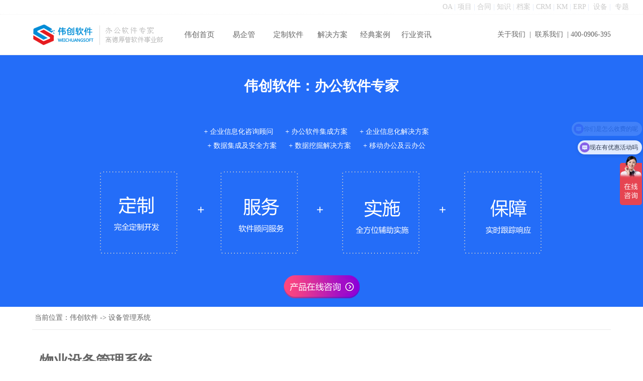

--- FILE ---
content_type: text/html
request_url: http://www.weichuangsoft.com/html/24_oa_120/151349475.php
body_size: 3282
content:
<!DOCTYPE HTML PUBLIC "-//W3C//DTD HTML 4.01 Transitional//EN" "http://www.w3.org/TR/html4/loose.dtd">
<html>
<head>
<meta http-equiv="Content-Type" content="text/html; charset=gb2312">
<title>物业设备管理系统-伟创软件</title>
<meta name="keywords" content="物业设备管理系统,伟创软件">
<meta name="description" content="伟创软件-办公软件专家,物业设备管理系统,物业服务质量难以保证，工单处理慢，巡检记录不规范；物业设备设施管理混乱，维修保养成本高，风险隐患多；物业数据分散，难以统计分析，无法提供决策支持；每天需要检查和保养的设施设备种类很多，要确保设施设备的巡更工作顺畅进行。这一切需要耗费大量的时间和精力。但是，现在有了物业设备管理系统，一切都变得简单易行。。">
<link href="/include/inc_base.css" rel="stylesheet" type="text/css">
<script>
var _hmt = _hmt || [];
(function() {
  var hm = document.createElement("script");
  hm.src = "https://hm.baidu.com/hm.js?c516f3d0544dda073a4002fb60ad5e45";
  var s = document.getElementsByTagName("script")[0]; 
  s.parentNode.insertBefore(hm, s);
})();
</script>
<script type="text/javascript" src="//s.union.360.cn/9203.js"></script> 
</head>
<body>
<table width="100%"  border="0" cellspacing="0" cellpadding="0">
  <tr>
    <td align="center" style="border-bottom:1px solid #ebebeb;">
	<table width="100%"  border="0" cellspacing="0" cellpadding="0">
  <tr>
    <td align="right" style="border-bottom:1px dotted #f1f1f1;color:#DDE7FA;">
	<a href="/web/art/fuwu_1.php" title="OA协同办公系统" style="color:#CCCCCC;">OA</a>&nbsp;|
	<a href='/web/art/fuwu_12.php' title="项目管理系统" style="color:#CCCCCC;">项目</a>&nbsp;|
	<a href="/web/art/fuwu_6.php" title="合同管理系统" style="color:#CCCCCC;">合同</a>&nbsp;|
	<a href="/web/art/fuwu_4.php" title="知识管理系统" style="color:#CCCCCC;">知识</a>&nbsp;|
	<a href="/web/art/fuwu_9.php" title="档案管理系统" style="color:#CCCCCC;">档案</a>&nbsp;|
	<a href='/web/art/fuwu_3.php' title="CRM客户管理系统" style="color:#CCCCCC;">CRM</a>&nbsp;|
	<a href='/web/art/fuwu_14.php' title="知识库管理系统" style="color:#CCCCCC;">KM</a>&nbsp;|
	<a href='/web/art/fuwu_2.php' title="ERP企业管理软件" style="color:#CCCCCC;">ERP</a>&nbsp;|&nbsp;
	<a href='/web/art/fuwu_10.php' title="设备管理系统" style="color:#CCCCCC;">设备</a>&nbsp;|&nbsp;
	<a href='/web/bart/n3_zt_1.php' style="color:#CCCCCC;">专题</a>
	&nbsp;&nbsp;&nbsp;&nbsp;&nbsp;&nbsp;
	</td>
  </tr>
</table>
	<table width="90%"  border="0" cellspacing="0" cellpadding="0">
      <tr>
        <td width="25%" height="80" align="left"><a href="/"><img src="/web/image/one/LOGO.png" border="0" title="伟创软件-办公软件专家"></a></td>
        <td width="50%" align="left">
		<table width="90%" border="0" cellspacing="0" cellpadding="0">
        <tr align="center">
          <td width="17%"><a href="/" title="伟创软件首页" class="top_black">伟创首页</a></td>
		  <td width="17%"><a href="/web/art/yiqiguan_list.php" title="易企管" class="top_black">易企管</a></td>
          <td width="17%"><a href="/web/art/fuwu_list.php" title="定制软件" class="top_black">定制软件</a></td>
		  <td width="17%"><a href="/web/art/fangan_index.php" title="解决方案" class="top_black">解决方案</a></td>
		  <td width="16%"><a href="/web/art/cases_list.php" title="经典案例" class="top_black">经典案例</a></td>
          <td width="16%"><a href="/web/art/zixun_index.php" title="行业资讯" class="top_black">行业资讯</a></td>
        </tr>
    </table></td>
        <td width="25%" align="right">
		<a href="/web/art/help_about.php" title="关于伟创软件">关于我们</a>&nbsp;&nbsp;|&nbsp;
		<a href="/web/art/help_contact.php" title="伟创软件联系方式">联系我们</a>&nbsp;&nbsp;|
		<a href="/web/art/help_contact.php" title="伟创软件联系方式">400-0906-395</a></td>
      </tr>
    </table></td>
  </tr>
</table>
<table width="100%"  border="0" align="center" cellpadding="0" cellspacing="0">
  <tr>
    <td height="500" align="center" valign="middle" style="background:url(/web/image/smain/index_04.jpg) no-repeat center center;">
	  <table width="900"  border="0" cellspacing="0" cellpadding="15" style="color:#ffffff;">
        <tr>
		  <td align="center"><h1>伟创软件：办公软件专家</h1></td>
        </tr>
		<tr>
          <td align="center">+ 企业信息化咨询顾问&nbsp;&nbsp;&nbsp;&nbsp;&nbsp;
+ 办公软件集成方案&nbsp;&nbsp;&nbsp;&nbsp;&nbsp;
+ 企业信息化解决方案&nbsp;&nbsp;&nbsp;&nbsp;&nbsp;<br>
+ 数据集成及安全方案&nbsp;&nbsp;&nbsp;&nbsp;&nbsp;
+ 数据挖掘解决方案&nbsp;&nbsp;&nbsp;&nbsp;&nbsp;
+ 移动办公及云办公&nbsp;&nbsp;&nbsp;&nbsp;&nbsp;</td>
        </tr>
        <tr>
          <td align="center"><img src="/web/image/one/fuwu_04.png"></td>
        </tr>
        <tr>
          <td align="center">
		  <a href="https://affim.baidu.com/unique_10295244/chat?siteId=7076441&userId=10295244&siteToken=0668f3ab3dcf990f03fe17ebb8d8075f" target="_blank"><img src="/web/image/biao/03_04.png" border="0"></a></td>
        </tr>
        
    </table></td></tr>
</table>

<table width="90%"  border="0" align="center" cellpadding="5" cellspacing="0">
  <tr>
    <td height="35" align="left" style="border-bottom:1px solid #ebebeb;">
	当前位置：<a href='http://www.weichuangsoft.com/' title='OA系统|OA办公软件'>伟创软件</a> -&gt; <a href='/web/art/fuwu_10.php' title='设备管理系统'>设备管理系统</a></td>
</table>
<table width="90%"  border="0" align="center" cellpadding="10" cellspacing="0">
  <tr align="center" valign="top" bgcolor="#FFFFFF">
    <td height="500" align="left" bgcolor="#FFFFFF"><table width="100%"  border="0" cellspacing="0" cellpadding="5">
          <tr>
            <td style="border-bottom:2px solid #ebebeb;"><H1>物业设备管理系统</H1></td>
          </tr>
		  <tr>
            <td align="left">作者：佚名&nbsp;&nbsp;来源：网络</td>
          </tr>
		  <tr>
		    <td valign="top" style="line-height:2;color:#999999;">导语：物业服务质量难以保证，工单处理慢，巡检记录不规范；物业设备设施管理混乱，维修保养成本高，风险隐患多；物业数据分散，难以统计分析，无法提供决策支持；每天需要检查和保养的设施设备种类很多，要确保设施设备的巡更工作顺畅进行。这一切需要耗费大量的时间和精力。但是，现在有了物业设备管理系统，一切都变得简单易行。</td>
	    </tr>
		  <tr>
		    <td valign="top">&nbsp;</td>
	    </tr>
		  <tr>
		    <td height="550" valign="top" style="font-size:15px;line-height:2;"><a href='http://www.weichuangsoft.com//html/24_oa_120/151349475.php' title='物业设备管理系统'><img src='http://www.weichuangsoft.com/image/one/weichuangsoft.png' border='0'></a><div><span style="font-size: 12px;">1、 信息管理：通过凡尔码平台生成设备一物一码，每个设备都有唯一的身份标识，实现设备的基本信息管理、资料管理、操作规范展示、历史维护记录</span></div><div><span style="font-size: 12px;"><br></span></div><div><span style="font-size: 12px;">2、维护保养管理：制定设施设备的运行维护计划，设置保养的周期，开始时间，保养单位，责任人等。制定详细的巡检计划，定期或者不定期的对设施设备进行巡检，巡检数据详细记录在系统后台。</span></div><div><span style="font-size: 12px;"><br></span></div><div><span style="font-size: 12px;">3、现场巡检管理：不同设备类型关联对应的巡检表单，微信扫码即可巡检，现场可拍照、定位、视频、文字记录巡检情况；后台可配置巡检计划，提醒巡检人员按时巡检防止漏检、假检。</span></div><div><span style="font-size: 12px;"><br></span></div><div><span style="font-size: 12px;">4、故障维修管理：设备设施出现异常情况，现场扫码填写反馈，系统自动提醒指定负责人。维修人员可及时进行维修。后台可汇总数据便于查询统计、导出、分析，管理人员通过后台可随时了解管理情况。</span></div><div><span style="font-size: 12px;"><br></span></div><div><span style="font-size: 12px;">5、设备备件管理：在维修和保养中可对设备的零件进行更换、进行登记、后台对零件的备品备件使用进行库存统计，管理人员可随时了解备品备件的使用情况</span></div>
<a href='http://www.weichuangsoft.com/' title='OA办公软件'><img src='http://www.weichuangsoft.com/image/one/weichuangsoft.jpg' border='0'></a><br>【正-文-结-束】<br><br><a href='/html/24_oa_120/151251147.php'><h2>设备维护管理系统都有哪些功能模块？</h2></a><a href='/'>伟创软件</a> -&gt; <a href='/web/art/fuwu_10.php' title='设备管理系统'>设备管理系统</a><br>1、扫码看设备履历设备审核、设备验收、设备台账、设备信息管理、设备供应商信息等等功能2、扫码看设备台账可以快捷的从Excel表格中导入已有的设备台账，设备档案、来支持批量操作。3、设备备品备件支持批量和单个设备借进借出管理，也支持设备单个选中停车操作；可以在线打印设备清单，支持二维码，方便扫码检查。4、设备故..<br><br><br></td>
	    </tr>
		  <tr>
		    <td valign="top" height="60">&nbsp;</td>
	    </tr>
      </table></td>
  </tr>
</table>
<table width="100%"  border="0" cellpadding="0" cellspacing="0">
  <tr>
    <td align="center">
	<table width="1050"  border="0" cellspacing="0" cellpadding="5">
	<tr>
	  <td align="left">&nbsp;</td>
	  </tr>
      <tr>
        <td align="left" style="border-top:1px solid #ebebeb; ">
		热线电话：400-0906-395&nbsp;
	伟创软件-办公软件专家 All Rights Reserved. 
	京ICP备17005839号&nbsp;  
	<script charset="UTF-8" id="LA_COLLECT" src="//sdk.51.la/js-sdk-pro.min.js?id=Jf3jL2aeCTtXJeRX&ck=Jf3jL2aeCTtXJeRX"></script>
		  </td>
        </tr>
	  <tr>
        <td align="left" style="color:#CCCCCC;">
					
	  </td>
      </tr>
    </table></td>
  </tr>
</table>
</div>
</body>
</html>


--- FILE ---
content_type: text/css
request_url: http://www.weichuangsoft.com/include/inc_base.css
body_size: 2628
content:
body {font-family:微软雅黑;font-size:14px;line-height:2; margin:0px;color:#666666;}

A:link {COLOR: #666666; TEXT-DECORATION: none}
A:visited {COLOR: #666666; TEXT-DECORATION: none}
A:hover {COLOR: #008CD6; TEXT-DECORATION: none}

A.bigbold:link {COLOR: #333333;font-size:15px; font-weight:bold; TEXT-DECORATION: none}
A.bigbold:visited {COLOR: #333333; font-size:15px;font-weight:bold; TEXT-DECORATION: none}
A.bigbold:hover {COLOR: #008CD6; font-size:15px;font-weight:bold; TEXT-DECORATION: none}

A.blue:link {COLOR: #008CD6;font-size:16px; TEXT-DECORATION: none}
A.blue:visited {COLOR: #008CD6; font-size:16px; TEXT-DECORATION: none}
A.blue:hover {COLOR: #333333; font-size:16px;font-weight:bold; TEXT-DECORATION: none}

A.hei:link {COLOR: #333333;font-size:15px; TEXT-DECORATION: none}
A.hei:visited {COLOR: #333333; font-size:15px;TEXT-DECORATION: none}
A.hei:hover {COLOR: #000000; font-size:15px;font-weight:bold; TEXT-DECORATION: none}

A.top:link {COLOR: #ffffff;font-size:15px; TEXT-DECORATION: none}
A.top:visited {COLOR: #ffffff; font-size:15px;TEXT-DECORATION: none}
A.top:hover {COLOR: #f1f1f1; font-size:15px;font-weight:bold; TEXT-DECORATION: none}

A.top_black:link {COLOR: #666666;font-size:15px; TEXT-DECORATION: none}
A.top_black:visited {COLOR: #666666; font-size:15px;TEXT-DECORATION: none}
A.top_black:hover {COLOR: #008CD6; font-size:15px;font-weight:bold; TEXT-DECORATION: none}

.td0{font-size:35px;font-weight:bold;}
.td1{font-size:30px;}
.td2{font-size:25px;}
.td3{font-size:18px;}
.td4{font-size:12px;}
.tdblue{COLOR: #008CD6;}

.td_beijing1{background-color:#f1f1f1;}
.td_big {font-size:13pt;color:#333333;font-family:微软雅黑;}
.tdbig {font-size:16pt; COLOR: #008CD6;}

.table_y {border-radius: 20px 20px 20px 20px;}
.table_y_small {border-radius: 8px 8px 8px 8px;}

.allbutton{font-family:微软雅黑;border:1px solid #DDDDDD;font-size:12px;background-color:#008CD6;padding:3px;color:#ffffff;}
.allinput{font-family:微软雅黑;border:1px solid #DDDDDD;font-size:12px;padding:3px;}
.alltextarea{font-family:微软雅黑;border:1px solid #DDDDDD;font-size:12px;line-height:1.5;}

#nav{
  width:100%;
  margin:0px auto;
  position:fixed;/*固定作用*/
  top:0px;
  left:0px;
  /*ie6下样式，加下划线表示只针对ie6 的hack */
  _position:absolute;/* 把导航栏位置定义为绝对位置  关键*/
  _top:expression(documentElement.scrollTop + "px"); /* 把导航栏位置放在浏览器垂直滚动条的顶端  关键 */
  z-index:9999; /* 让导航栏浮在网页的高层位置，遇到flash和图片时候也能始终保持最外层 */
  text-align:center;
  background-color:#ffffff;
}
#top{
  height:80px;
}

